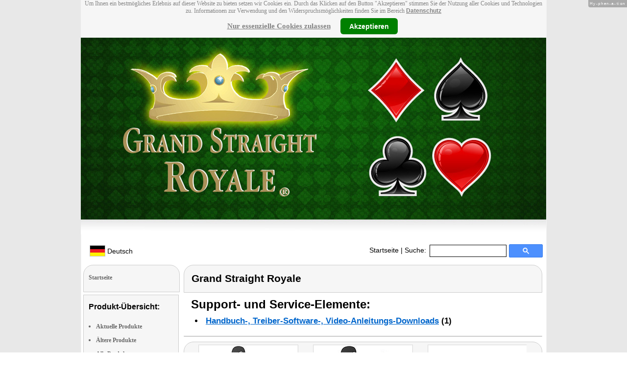

--- FILE ---
content_type: text/html
request_url: https://www.grand-straight-royale.de/Elektrische-Karten-NX-1468-919.shtml
body_size: 9061
content:
<!DOCTYPE html
  PUBLIC "-//W3C//DTD XHTML 1.0 Strict//EN" "http://www.w3.org/TR/xhtml1/DTD/xhtml1-strict.dtd">
<html xmlns="http://www.w3.org/1999/xhtml" xmlns:ff="http://xml.pearl.de/microsites/functions" xml:lang="de" lang="de">
   <head xmlns="" data-brandId="22" data-brandName="Grand Straight Royale" data-lang="de">
      <meta http-equiv="Content-Type" content="text/html; charset=utf-8">
      <meta name="description" content="Hier finden Sie eine Gesamtübersicht aller Grand Straight Royale Produkte und deren Support-Bereich!">
      <title>Grand Straight Royale</title>
      <link rel="stylesheet" href="support.css">
      <link rel="stylesheet" href="forum.css"><script src="forum.js" type="text/javascript" charset="utf-8"></script><script type="text/javascript" src="jquery.min.js"></script><script type="text/javascript" src="jquery-ui-1.9.2.custom.min.js"></script><script type="text/javascript" src="factfindersearch.js"></script><link rel="stylesheet" href="jquery-ui.css" type="text/css">
      <link rel="stylesheet" href="jquery-ui-smoothness.min.css" type="text/css">
      <link rel="stylesheet" href="slider.css">
      <link rel="stylesheet" href="tiny_slider.css">
      <link rel="stylesheet" href="pearl-sprite-eco_19082015.css"><script src="jquery.tinycarousel.min.js" type="text/javascript" charset="utf-8"></script><script src="jquery.simplemodal.1.4.4.min.js" type="text/javascript" charset="utf-8"></script><script src="slider.js" type="text/javascript" charset="utf-8"></script><script src="Hyphenator.js" type="text/javascript" charset="utf-8"></script><script type="text/javascript">
                        $(document).ready(function(){
                            $('#slider2').tinycarousel({start: 1, controls: true});

                            var $status = 'hidden';

                            $("#impressum").click(function(){
                                if ($status == 'hidden') {
                                    $('#pearl_info').show();
                                    $status = 'shown';
                                } else {
                                    $('#pearl_info').hide();
                                    $status = 'hidden';
                                }
                            })

                            $(".google_form").submit(function(){
                                var $input = $(this).find("input[name=q]");

                                var str = $input.val();
                                var regexp = new RegExp("([a-zA-Z]+)-?(\\d+)-(\\d+)");
                                var matches = str.match(regexp);

                                if (matches != null) $input.val(matches[1] + "-" + matches[2]);
                            })
                        });

                        Hyphenator.config({
                            displaytogglebox : true,
                            minwordlength : 4
                        });
                        Hyphenator.run();
                    </script><script>
                var brandId = 'UA-41633742-1';
            </script><div id="modal-lang">
         <h3>Bitte wählen Sie eine Sprache und Region</h3><br><select id="select-lang">
            <option selected value="undefined">Sprache auswählen</option>
            <option value="de">Deutsch</option>
            <option value="de_AT">Österreich / Deutsch</option>
            <option value="de_CH">Schweiz / Deutsch</option>
            <option value="it_CH">Italiano / Svizzera</option>
            <option value="fr_CH">Français / Suisse</option>
            <option value="it">Italiano</option>
            <option value="fr">Français</option></select></div><script src="local.js"></script><script type="text/javascript">
                userNoticeCookie = readCookie("hideNoticeCookie1");
                if (userNoticeCookie == "1") {
                var _gaq = _gaq || [];
                _gaq.push(['_setAccount', 'UA-41633742-1']);
                _gaq.push (['_gat._anonymizeIp']);
                _gaq.push(['_trackPageview']);

                (function() {
                var ga = document.createElement('script'); ga.type = 'text/javascript'; ga.async = true;
                ga.src = ('https:' == document.location.protocol ? 'https://ssl' : 'http://www') + '.google-analytics.com/ga.js';
                var s = document.getElementsByTagName('script')[0]; s.parentNode.insertBefore(ga, s);
                })();
                }
            </script></head>
   <body>
      <div class="container">
         <div xmlns="" class="cookieNotice" style="height: 77px;">
            <div class="noticeInner" id="notice_id" data-lakes="tests"><span class="cookieNoticeText">Um Ihnen ein bestmögliches Erlebnis auf dieser Website zu bieten setzen wir Cookies
                  ein. Durch das Klicken auf den Button "Akzeptieren" stimmen Sie der Nutzung aller
                  Cookies und Technologien zu. 
                  Informationen zur Verwendung und den Widerspruchsmöglichkeiten finden Sie im Bereich
                  <a href="https://www.pearl.de/infos/datenschutz.htm#cookie_text_paragraphs_anchor"
                  target="_blank">Datenschutz</a></span><div><span onclick="onEssCookie();" class="cookieNoticeCloser_essential" style="text-decoration: underline; margin-right: 10px;">Nur essenzielle Cookies zulassen</span><span onclick="onAllCookie();" class="cookieNoticeCloser notice_details_button">Akzeptieren</span></div>
            </div>
         </div>
         <div xmlns="" class="pre-header" id="pre-header"><a href="index.html"><img class="logo" src="02_22.jpg" alt="Grand Straight Royale" width="100%"></a></div>
         <div xmlns="" class="header" id="header">
            <table>
               <tr>
                  <td width="65%" style="text-align:left;">
                     <div id="flag" class="flag" style="margin-left:11px;"><img class="logo" src="images/de.png"><p style="padding-top:4px;">
                           &nbsp;Deutsch<span style="margin-left:11px; font-size: 8pt;"> </span></p>
                     </div><script>
                            $("#flag").click(function() {
                                openLangModal();
                            });
                        </script></td>
                  <td width="60%" valign="top">
                     <div style="padding-top: 7px;"><a href="index.html">Startseite</a>
                        | Suche:
                        
                     </div>
                  </td>
                  <td width="30%" valign="top">
                     <FORM method="GET" action="https://www.google.com/search" target="_blank" class="google_form">
                        <table cellspacing="0" cellpadding="0" style="width: 100%; padding: 0px;">
                           <tbody>
                              <tr>
                                 <td style="padding:0 5px;"><input type="text" name="q" maxlength="255" autocomplete="off" class="search_input_box" style="height: 23px; width: 150px; padding-left: 5px;" title="Suchen" dir="ltr" spellcheck="false"></td>
                                 <td><input type="image" style="background-color: #4D90FE; background-image: -moz-linear-gradient(center top , #4D90FE, #4787ED); border: 1px solid #3079ED; border-radius: 2px 2px 2px 2px; color: #FFFFFF; font-family: inherit; font-size: 11px; font-weight: bold; height: 13px; margin-top: 3px; min-width: 13px; padding: 6px 27px; width: 13px; margin-left: 0 !important;" src="/images/search_box_icon.png" title="Suchen"></td>
                              </tr>
                           </tbody>
                        </table><input type="hidden" name="domains" value="grand-straight-royale.de/"><input type="hidden" name="ie" value="UTF-8"><input type="hidden" name="oe" value="UTF-8"><input type="hidden" name="sitesearch" value="grand-straight-royale.de/" checked=""></FORM>
                  </td>
               </tr>
            </table>
         </div>
         <div xmlns="" class="left_column" id="left-column">
            <div class="startseite radius1 border2">
               <ul class="menu-list"><br><a href="index.html">Startseite</a></ul>
            </div>
            <div class="lm_item">
               <h3>Produkt-Übersicht:</h3><br><ul>
                  <li><a href="Aktuelle-Grand-Straight-Royale-Produkte.html">Aktuelle Produkte</a></li>
                  <li><a href="Nicht-mehr-produzierte-Grand-Straight-Royale-Produkte.html">Ältere Produkte</a></li>
                  <li><a href="Gesamtubersicht-Grand-Straight-Royale-Produkte.html">Alle Produkte</a></li>
                  <li><a href="Zubehoer-Grand-Straight-Royale-Produkte.html">Zubehör Produkte</a></li>
               </ul>
            </div>
            <div class="lm_item">
               <h3>Support-Elemente:</h3><br><ul class="menu-list-margin">
                  <li style="line-height: 1.3; 1"><a href="Grand-Straight-Royale-Produkte-mit-Handbuch-PDF-Treiber-Software-Video-Anleitung-Download-Files.html">Handbuch-, Treiber-, Video-Downloads</a></li><br><li style="line-height: 1.3; 2"><a href="Grand-Straight-Royale-Produkte-mit-Hotline-FAQ-Support-Hilfe-Beitragen.html">Support-FAQs</a></li><br><li style="line-height: 1.3; 3"><a href="Grand-Straight-Royale-Produkte-mit-Kunden-Meinungen-Bewertungen-Rezensionen-Erfahrungsberichten.html">Erfahrungen, Beiträge</a></li><br><li style="line-height: 1.3; 4"><a href="/cgi-bin/list-messages.cgi">Diskussions-Forum</a></li><br><li style="line-height: 1.3; 5"><a href="Grand-Straight-Royale-Produkte-mit-Testergebnissen-aus-Produkt-Tests-Testberichten.html">Testergebnisse aus Tests &amp; Testberichten</a></li><br></ul>
            </div>
            <div class="lm_item">
               <h3>Produkt-Suche:</h3><br><FORM method="GET" action="https://www.google.com/search" target="_blank" class="google_form">
                  <table cellspacing="0" cellpadding="0" style="width: 100%; padding: 0px; margin-bottom: 5px; ">
                     <tbody>
                        <tr>
                           <td><input type="text" name="q" maxlength="255" autocomplete="off" class="search_input_box" style="height: 23px; width: 70px; padding-left: 5px;" title="Suchen" dir="ltr" spellcheck="false"></td>
                           <td><input type="image" style="background-color: #4D90FE; background-image: -moz-linear-gradient(center top , #4D90FE, #4787ED); border: 1px solid #3079ED; border-radius: 2px 2px 2px 2px; color: #FFFFFF; font-family: inherit; font-size: 11px; font-weight: bold; height: 13px; margin-top: 3px; min-width: 13px; padding: 6px 27px; width: 13px; margin-left: 0 !important;" src="/images/search_box_icon.png" title="Suchen"></td>
                        </tr>
                     </tbody>
                  </table><input type="hidden" name="domains" value="grand-straight-royale.de/"><input type="hidden" name="ie" value="UTF-8"><input type="hidden" name="oe" value="UTF-8"><input type="hidden" name="sitesearch" value="grand-straight-royale.de/" checked=""></FORM>
            </div>
            <div class="lm_item">
               <h3>Shopping:</h3><br><ul class="menu-list-margin">
                  <li style="line-height: 1.3; 6"><a href="https://www.pearl.de/mtrkw-11010-elektrische-kartenmisch-maschinen.shtml">Kartenmisch</a></li><br><li style="line-height: 1.3; 7"><a href="https://www.pearl.de/mtrkw-12360-programmierbare-roboter-mit-lautsprecher-bluetooth-und-app.shtml">Programmierbarer Roboter mit Lautsprecher, Bluetooth und App</a></li><br><li style="line-height: 1.3; 7"><a href="https://www.pearl.de/mtrkw-3326-teesiebe.shtml">Teezange</a></li><br><li style="line-height: 1.3; 7"><a href="https://www.pearl.de/mtrkw-12592-hydraulik-arm-modellbausaetze-mit-greifarm-und-saugnapf.shtml">Hydraulik-Arm-Modellbausatz mit Greifarm und Saugnapf</a></li><br><li style="line-height: 1.3; 7"><a href="https://www.pearl.de/mtrkw-11013-funktions-plueschhunde-mit-bewegungs-und-beruehrungssensoren.shtml">Funktions-Plüschhund mit Bewegungs- und Berührungssensor</a></li><br><li style="line-height: 1.3; 7"><a href="https://www.pearl.de/mtrkw-12672-ki-roboter-mit-chatgpt-assistent-fuer-kinder.shtml">KI-Roboter mit ChatGPT-Assistent für Kinder</a></li><br><li style="line-height: 1.3; 7"><a href="https://www.pearl.de/mtrkw-7310-kompatible-toner-cartridges-fuer-samsung-laserdrucker.shtml">Kompatible Toner-Cartridge für Samsung-Laserdrucker</a></li><br><li style="line-height: 1.3; 7"><a href="https://www.pearl.de/mtrkw-5352-soft-dart-blaster-pistolen.shtml">Soft-Dart-Blaster-Pistole</a></li><br><li style="line-height: 1.3; 7"><a href="https://www.pearl.de/mtrkw-11759-ferngesteuerte-spielzeug-dinosaurier.shtml">Ferngesteuerter Spielzeug-Dinosaurier</a></li><br><li style="line-height: 1.3; 7"><a href="https://www.pearl.de/mtrkw-12041-manuelle-kartenmisch-maschinen.shtml">Manuelle Kartenmisch-Maschine</a></li><br><li style="line-height: 1.3; 7"><a href="https://www.pearl.de/mtrkw-11893-boule-spiele-mit-metallkugeln.shtml">Boule-Spiel mit Metallkugeln</a></li><br><li style="line-height: 1.3; 8"><a href="https://www.pearl.de/nc-4473-geschicklichkeitsspiele-gesellschaftsspiele-brettspiele.shtml">Elektrische Kartenmisch-Maschinen</a></li><br></ul>
            </div>
            <div class="lm_item">
               <ul class="menu-list"><br>Bleiben Sie mit uns im Kontakt und tragen Sie hier Ihre E-Mail-Adresse für unsere
                  HotPrice-Mail ein:
                  
               </ul>
               <form method="get" action="https://www.pearl.de/subscribe.jsps" charset="UTF-8">
                  <table cellspacing="7px" cellpadding="0" style="width: 100%; padding: 0 0px 0 0px; margin-bottom: 5px; ">
                     <tbody>
                        <tr>
                           <td><input type="text" maxlength="255" style="height: 25px; width: 95px; margin: 0;" name="email"></td>
                           <td><input type="image" style="margin: 4px 0 0 0; border: none; height: 29px" src="images/ok_button.png" title="Suchen"></td>
                        </tr>
                     </tbody>
                  </table>
               </form>
            </div>
            <div class="lm_item">
               <h3>Mehr Hersteller-Seiten:</h3><br><ul>
                  <li style="line-height: 1.3; 10"><a href="https://www.mgt-technology.de/" style="font:12px verdana; !important"><b>MGT Mobile Games Technology</b> Spielkonsole Kinder</a></li><br></ul>
               <ul>
                  <li style="line-height: 1.3; 10"><a href="http://www.playtastic.de/" style="font:12px verdana; !important"><b>Playtastic</b> Rennbahn Kinder</a></li><br></ul>
               <ul>
                  <li style="line-height: 1.3; 10"><a href="https://www.icolor.de/" style="font:12px verdana; !important"><b>iColor</b> Druckerpatronen für Brother-Tintenstrahldrucker X</a></li><br></ul>
               <ul>
                  <li style="line-height: 1.3; 10"><a href="https://www.infactory.me/" style="font:12px verdana; !important"><b>infactory</b> Funkthermometer</a></li><br></ul>
               <ul>
                  <li style="line-height: 1.3; 10"><a href="https://www.tka-koebele-akkutechnik.de/" style="font:12px verdana; !important"><b>tka Köbele Akkutechnik</b> AAA Akkus USB</a></li><br></ul>
            </div>
            <div class="lm_item">
               <ul class="menu-list"><br><span class="impressumBigText"><b>Service- &amp; Support-Website der Marke Grand Straight Royale für die Vertriebsgebiete Deutschland, Österreich und Schweiz</b><br><br><div><u><b><a href="https://www.pearl.de/infos/datenschutz.htm" target="_blank" style="font-family: arial;font-size: 12pt; font-stretch: condensed;">Datenschutz</a></b></u></div>
                     <div id="impressum" style="cursor:pointer;"><u><b>Impressum</b></u></div></span><div id="pearl_info" style="display:none;"><span class="impressumBigText"><br><b>Verantwortlich für die Erstellung und Pflege dieser WebSite ist im Auftrag der Marke Grand Straight Royale die PEARL GmbH Deutschland</b><br></span><span class="impressumText"><br><br><span class="impressumMidText"><b>Service, Endkunden- & Großhandels-Vertrieb
                        in Deutschland:</b></span><br><br><b>PEARL GmbH</b><br>
                        PEARL-Straße 1-3
                        <br><b>D-79426 Buggingen / Germany</b><br>
                        <b>Tel.:</b> +49-(0)7631-360-200
                        <br><b>Fax:</b> +49-(0)7631-360-444
                        <br><b>Mail-Support:</b> service@pearl.de
                        <br><span class="impressumSmallText"><a href="http://www.pearl.de/infos/agb.htm" target="_blank">Allgemeinen
                        Gesch&auml;ftsbedingungen (AGB)</a></span>
                        <br><br>
                        <span class="impressumMidText"><b>Service, Endkunden- & Großhandels-Vertrieb in Österreich:</b></span><br><br><b>PEARL
                        GmbH</b><br>
                        Paketfach PEARL 10
                        <br><b>A-5005 Salzburg</b><br>
                        <b>Tel.:</b> +43 (0) 820–988-450 *
                        <br><b>Fax:</b> +43 (0) 800-234-618
                        <br><b>Mail-Support:</b> service@pearl.de
                        <br><span class="impressumSmallText"><a href="http://www.pearl.de/infos/agb.htm" target="_blank">Allgemeinen
                        Gesch&auml;ftsbedingungen (AGB)</a></span>
                        <br><br>
                        <span class="impressumMidText"><b>Service, Endkunden- & Großhandels-Vertrieb in Frankreich:</b></span><br><br>
                        <b>Pearl Diffusion</b><br>
                        B.P. 10168<br>
                        6 rue de la Scheer<br>
                        <b>F-67603 Selestat CEDEX</b><br>
                        <b>Tel:</b> +33 3 88 58 02 02<br>
                        <b>E-Mail:</b> cial@pearl.fr
                        <br><span class="impressumSmallText"><a href="https://www.pearl.fr/qui-sommes-nous/conditions-generales-vente"
                        target="_blank">Les Conditions G&#233;n&#233;rales de Vente</a></span>
                        <br><br>
                        <span class="impressumMidText"><b>Import & Großmengen-Vertrieb europaweit:</b></span><br><br><b>P.B.C.
                        GmbH</b><br>
                        PEARL-Straße 1
                        <br><b>D-79426 Buggingen / Germany</b><br>
                        <b>Tel.:</b> +49-(0)7631-360-900
                        <br><b>Fax:</b> +49-(0)7631-360-909
                        <br><b>Mail-Support:</b> pbc@pearl.de
                        <br>
                        <br>Alternative Streitbeilegung:
                        <br>zur Teilnahme an
                        <br>einem Streitbeilegungs-
                        <br>verfahren vor einer 
                        <br>Verbraucherschlichtungsstelle
                        <br>sind wir nicht verpflichtet
                        <br>und nicht bereit.
                        <br></span><br><span class="impressumSmallText">
                        * Telefongeb. Österreich: 20 Cent / Min. aus dem österr.
                        Festnetz, Preise aus Mobilfunknetzen ggfs. abweichend</span><br><span class="impressumSmallText"></span><br><br><span class="impressumSmallText"><b>Updated:</b> 07.01.2026 2:58</span></div>
               </ul><br></div>
         </div>
         <div class="main_column">
            <div class="subtitle radius1 border2 title2">
               <h2>Grand Straight Royale</h2>
            </div>
            <div class="prod_support">
               <h1>Support- und Service-Elemente:</h1>
               <ul>
                  <li><a href="#downloads" rel="nofollow">Handbuch-, Treiber-Software-, Video-Anleitungs-Downloads</a>
                     (1)
                     
                  </li>
               </ul>
            </div>
            <div itemscope="itemscope" itemtype="http://schema.org/Product">
               <div class="press_small radius2 border2"></div>
               <div id="slider2" class="radius3 border2">
                  <div id="wrapper" class="slider_small" style=" margin: 0px auto">
                     <div id="slider">
                        <div style="overflow: hidden;" class="scroll">
                           <div class="scrollContainer">
                              <div></div>
                           </div>
                        </div>
                     </div>
                  </div><a class="buttons prev" href="#">left</a><div class="viewport">
                     <ul class="overview"><script type="text/javascript">
                                                $(document).ready(function(){
                                                    try {
                                                    $('[class*=image-1]').click(function(e) {
                                                        e.preventDefault();
                                                        e.stopPropagation();
                                                        $('#popup-box-images-1').css("padding", 2);
                                                        $('#popup-box-images-1').dialog({width: 805});//, resizable: false});
                                                    });
                                                    $('html').click(function() {
                                                try {
                                                        $('#popup-box-images-1').dialog( "close" );
                                                } catch (e) {
                                                console.log(e)
                                                }
                                                    });
                                                    $('.close').click(function() {
                                                try {
                                                        $('#popup-box-images-1').dialog( "close" );
                                                } catch (e) {
                                                console.log(e)
                                                }
                                                    });
                                                } catch (e) {
                                                console.log(e)
                                                }
                                                });
                                            </script><div id="popup-box-images-1" title="Grand Straight Royale" style="display:none;">
                           <div style="text-align:left;"><img src="nx1468_1.jpg" alt="; Manuelle Kartenmisch-Maschinen Manuelle Kartenmisch-Maschinen "></img></div>
                        </div>
                        <li><img src="sm/nx1468_1.jpg" alt="; Manuelle Kartenmisch-Maschinen Manuelle Kartenmisch-Maschinen " height="150" class="image-1" itemprop="image" itemtype="http://schema.org/contentURL"></img></li><script type="text/javascript">
                                                $(document).ready(function(){
                                                    try {
                                                    $('[class*=image-2]').click(function(e) {
                                                        e.preventDefault();
                                                        e.stopPropagation();
                                                        $('#popup-box-images-2').css("padding", 2);
                                                        $('#popup-box-images-2').dialog({width: 805});//, resizable: false});
                                                    });
                                                    $('html').click(function() {
                                                try {
                                                        $('#popup-box-images-2').dialog( "close" );
                                                } catch (e) {
                                                console.log(e)
                                                }
                                                    });
                                                    $('.close').click(function() {
                                                try {
                                                        $('#popup-box-images-2').dialog( "close" );
                                                } catch (e) {
                                                console.log(e)
                                                }
                                                    });
                                                } catch (e) {
                                                console.log(e)
                                                }
                                                });
                                            </script><div id="popup-box-images-2" title="Grand Straight Royale" style="display:none;">
                           <div style="text-align:left;"><img src="nx1468_0.jpg" alt="; Manuelle Kartenmisch-Maschinen Manuelle Kartenmisch-Maschinen "></img></div>
                        </div>
                        <li><img src="sm/nx1468_0.jpg" alt="; Manuelle Kartenmisch-Maschinen Manuelle Kartenmisch-Maschinen " height="150" class="image-2" itemprop="image" itemtype="http://schema.org/contentURL"></img></li><script type="text/javascript">
                                                $(document).ready(function(){
                                                    try {
                                                    $('[class*=image-3]').click(function(e) {
                                                        e.preventDefault();
                                                        e.stopPropagation();
                                                        $('#popup-box-images-3').css("padding", 2);
                                                        $('#popup-box-images-3').dialog({width: 805});//, resizable: false});
                                                    });
                                                    $('html').click(function() {
                                                try {
                                                        $('#popup-box-images-3').dialog( "close" );
                                                } catch (e) {
                                                console.log(e)
                                                }
                                                    });
                                                    $('.close').click(function() {
                                                try {
                                                        $('#popup-box-images-3').dialog( "close" );
                                                } catch (e) {
                                                console.log(e)
                                                }
                                                    });
                                                } catch (e) {
                                                console.log(e)
                                                }
                                                });
                                            </script><div id="popup-box-images-3" title="Grand Straight Royale" style="display:none;">
                           <div style="text-align:left;"><img src="nx1468_3.jpg" alt="; Manuelle Kartenmisch-Maschinen Manuelle Kartenmisch-Maschinen "></img></div>
                        </div>
                        <li><img src="sm/nx1468_3.jpg" alt="; Manuelle Kartenmisch-Maschinen Manuelle Kartenmisch-Maschinen " height="150" class="image-3" itemprop="image" itemtype="http://schema.org/contentURL"></img></li><script type="text/javascript">
                                                $(document).ready(function(){
                                                    try {
                                                    $('[class*=image-4]').click(function(e) {
                                                        e.preventDefault();
                                                        e.stopPropagation();
                                                        $('#popup-box-images-4').css("padding", 2);
                                                        $('#popup-box-images-4').dialog({width: 805});//, resizable: false});
                                                    });
                                                    $('html').click(function() {
                                                try {
                                                        $('#popup-box-images-4').dialog( "close" );
                                                } catch (e) {
                                                console.log(e)
                                                }
                                                    });
                                                    $('.close').click(function() {
                                                try {
                                                        $('#popup-box-images-4').dialog( "close" );
                                                } catch (e) {
                                                console.log(e)
                                                }
                                                    });
                                                } catch (e) {
                                                console.log(e)
                                                }
                                                });
                                            </script><div id="popup-box-images-4" title="Grand Straight Royale" style="display:none;">
                           <div style="text-align:left;"><img src="nx1468_4.jpg" alt="; Manuelle Kartenmisch-Maschinen Manuelle Kartenmisch-Maschinen "></img></div>
                        </div>
                        <li><img src="sm/nx1468_4.jpg" alt="; Manuelle Kartenmisch-Maschinen Manuelle Kartenmisch-Maschinen " height="150" class="image-4" itemprop="image" itemtype="http://schema.org/contentURL"></img></li><script type="text/javascript">
                                                $(document).ready(function(){
                                                    try {
                                                    $('[class*=image-5]').click(function(e) {
                                                        e.preventDefault();
                                                        e.stopPropagation();
                                                        $('#popup-box-images-5').css("padding", 2);
                                                        $('#popup-box-images-5').dialog({width: 805});//, resizable: false});
                                                    });
                                                    $('html').click(function() {
                                                try {
                                                        $('#popup-box-images-5').dialog( "close" );
                                                } catch (e) {
                                                console.log(e)
                                                }
                                                    });
                                                    $('.close').click(function() {
                                                try {
                                                        $('#popup-box-images-5').dialog( "close" );
                                                } catch (e) {
                                                console.log(e)
                                                }
                                                    });
                                                } catch (e) {
                                                console.log(e)
                                                }
                                                });
                                            </script><div id="popup-box-images-5" title="Grand Straight Royale" style="display:none;">
                           <div style="text-align:left;"><img src="nx1468_2.jpg" alt="; Manuelle Kartenmisch-Maschinen Manuelle Kartenmisch-Maschinen "></img></div>
                        </div>
                        <li><img src="sm/nx1468_2.jpg" alt="; Manuelle Kartenmisch-Maschinen Manuelle Kartenmisch-Maschinen " height="150" class="image-5" itemprop="image" itemtype="http://schema.org/contentURL"></img></li><script type="text/javascript">
                                                $(document).ready(function(){
                                                    try {
                                                    $('[class*=image-6]').click(function(e) {
                                                        e.preventDefault();
                                                        e.stopPropagation();
                                                        $('#popup-box-images-6').css("padding", 2);
                                                        $('#popup-box-images-6').dialog({width: 805});//, resizable: false});
                                                    });
                                                    $('html').click(function() {
                                                try {
                                                        $('#popup-box-images-6').dialog( "close" );
                                                } catch (e) {
                                                console.log(e)
                                                }
                                                    });
                                                    $('.close').click(function() {
                                                try {
                                                        $('#popup-box-images-6').dialog( "close" );
                                                } catch (e) {
                                                console.log(e)
                                                }
                                                    });
                                                } catch (e) {
                                                console.log(e)
                                                }
                                                });
                                            </script><div id="popup-box-images-6" title="Grand Straight Royale" style="display:none;">
                           <div style="text-align:left;"><img src="nx1468_5.jpg" alt="; Manuelle Kartenmisch-Maschinen Manuelle Kartenmisch-Maschinen "></img></div>
                        </div>
                        <li><img src="sm/nx1468_5.jpg" alt="; Manuelle Kartenmisch-Maschinen Manuelle Kartenmisch-Maschinen " height="150" class="image-6" itemprop="image" itemtype="http://schema.org/contentURL"></img></li>
                     </ul>
                  </div><a class="buttons next" href="#">right</a></div>
               <div class="product_info">
                  <div class="product_text">
                     <div class="product_block"></div>
                     <h1>NX-1468-919&nbsp;
                        
                        <meta itemprop="sku" content="NX-1468"></meta>
                        <meta itemprop="manufacturer" content="Grand Straight Royale"></meta><span itemprop="name">Grand Straight Royale</span></h1>
                     <div itemprop="description">
                        <h2>Lassen Sie Ihre Karten schnell und professionell durchmischen</h2><span class="description"><b>Karten mischen wie ein Profi:</b> Verteilen Sie Ihre Spielkarten rechts und links
                           auf dem Kartemischer. Drücken Sie den Taster. Und schon werden Ihre Karten willkürlich
                           zusammen gemischt.<br>
                           <br>
                           <b>Bereit zum sofortigen Verteilen:</b> Dank Entnahme-Hilfe kommen Ihre Karten perfekt
                           gestapelt aus der Mischmaschine. So bleiben Sie und Ihre Mitspieler immer im Spielfluß!<br>
                           <ul>
                           <li><b>Mischt automtisch bis zu 324 Karten</b> (6 Decks)</li>
                           <li>Für Standard-Spielkarten mit bis zu 93 x 63 mm</li>
                           <li><b>Druck-Taster zum Starten</b> des Misch-Vorgangs</li>
                           <li><b>Ausgabefach mit Karten-Entnahme-Hilfe</b> </li>
                           <li>Farbe: schwarz</li>
                           <li>Stromversorgung: 4 Batterien Typ C (bitte dazu bestellen)</li>
                           <li>Maße: 210 x 195 x 97 mm, Gewicht: 575 g</li>
                           <li>Kartenmisch-Maschine inklusive Karten-Entnahme-Hilfe und deutscher Anleitung</ul></li>
                           </span></div><span class="description"></span><div class="hr"><img alt="transparent_pixel" src="images/transparent_pixel.gif"></img></div>
                     <div id="buy-link">
                        <p>Vom Lieferanten empf. VK:
                           <strong>€ 29,90</strong></p>
                        <p><script type="text/javascript">
                                            $(document).ready(function(){
                                                if(window.location.hash === "#popup-eco-image") {
                                                    $('#popup-box-image').css("padding", 2);
                                                    $('#popup-box-image').dialog({width: 805});//, resizable: false});
                                                }
                                                $('[class*=sprite-eco-source]').click(function(e) {
                                                    e.preventDefault();
                                                    e.stopPropagation();
                                                    $('#popup-box-image').css("padding", 2);
                                                    $('#popup-box-image').dialog({width: 805});//, resizable: false});
                                                });
                                                $('html').click(function() {
                                                    try {
                                                        $('#popup-box-image').dialog( "close" );
                                                    } catch (e) {
                                                        console.log(e)
                                                    }
                                                });
                                                $('.close').click(function() {
                                                    try {
                                                        $('#popup-box-image').dialog( "close" );
                                                    } catch (e) {
                                                        console.log(e)
                                                    }
                                                });
                                            });
                                        </script><span class="sprite-eco-source pearl-eco-sprite-big_"></span><script type="text/javascript">
                                            $(document).ready(function(){
                                                $('[class*=popup-link-1]').click(function(e) {
                                                    e.preventDefault();
                                                    e.stopPropagation();
                                                    $('#popup-box-1').css("padding", 2);
                                                    $('#popup-box-1').dialog({width: 454});//, resizable: false});
                                                });
                                                $('html').click(function() {
                                                    try {
                                                    $('#popup-box-1').dialog( "close" );
                                                    } catch (e) {
                                                        console.log(e)
                                                    }
                                                });
                                                $('.close').click(function() {
                                                    try {
                                                        $('#popup-box-1').dialog( "close" );
                                                    } catch (e) {
                                                        console.log(e)
                                                    }
                                                });
                                            });
                                        </script></p>
                        <div id="popup-box-1" title="Produktdatenblatt:" style="display:none;">
                           <div style="text-align:left;">
                              <table style="width: 100%;">
                                 <tr bgcolor="#cccccc">
                                    <td colspan="2"><b>NX-1468-919 - Grand Straight Royale</b></td>
                                 </tr>
                              </table>
                           </div>
                        </div>
                        <div itemprop="offers" itemscope="itemscope" itemtype="http://schema.org/Offer">
                           <meta itemprop="price" content="15.99" date-test="1"></meta>
                           <meta itemprop="priceCurrency" content="EUR"></meta>
                           <meta itemprop="seller" content="pearl.de"></meta>
                           <p><strong>Bezugsquelle</strong> <strong>Deutschland</strong>: Artikel ausgelaufen. Ähnliche, neue Artikel finden Sie hier: <a href="https://www.pearl.de/mtrkw-11010-elektrische-kartenmisch-maschinen.shtml">Kartenmischer</a><link itemprop="availability" href="http://schema.org/OutOfStock"></link>
                           </p>
                        </div>
                        <p style="font: 12px verdana;"><strong><span itemprop="offers" itemscope="itemscope" itemtype="http://schema.org/Offer">
                                 <meta itemprop="price" content="14.95"></meta>
                                 <meta itemprop="priceCurrency" content="EUR"></meta>
                                 <meta itemprop="seller" content="pearl.fr"></meta>
                                 <link itemprop="availability" href="http://schema.org/InStock"></link>Frankreich <a href="https://www.pearl.fr/article-NX1468.html" style="font: bold 13px arial;" target="_blank">PEARL € 14,95*</a></span></strong></p>
                        <div class="ppe-big">
                           <p></p>
                        </div>
                     </div>
                     <div id="product-accessories">
                        <div class="subheader">
                           <h2>Zubehör / häufig mitgekauft:</h2>
                        </div>
                        <ul>
                           <li>Sparpack Alkaline-Batterien Baby 1,5V Typ C im 4er-Pack •
                              <strong>Bezugsquelle</strong>:
                              <strong><a href="https://www.pearl.de/a-PX1597-1410.shtml">PEARL € 6,99*</a></strong></li>
                           <li>4er-Set Hybrid-Akkus "Aeonium Powercell" Typ AA Mignon, 2.100 mAh •
                              <strong>Bezugsquelle</strong>:
                              <strong><a href="https://www.pearl.de/a-PX1606-1411.shtml">PEARL € 7,99*</a></strong></li>
                        </ul>
                     </div>
                     <div class="subtitle_cloud radius3 border2 words" data-test2="2">
                        <div>
                           <h2>Themen-Wolke rund um Elektrische Kartenmisch-Maschine</h2>
                        </div>
                        <div><a href="elektrische-kartenmisch-maschine-mtrkw-11010.html"><span class="tag-5">Spielkartenmischgeräte</span></a> • <a href="elektrische-kartenmisch-maschine-mtrkw-11010.html"><span class="tag-5">Kartenmischer</span></a> • <a href="elektrische-kartenmisch-maschine-mtrkw-11010.html"><span class="tag-5">Kartenmischmaschinen</span></a> • <a href="elektrische-kartenmisch-maschine-mtrkw-11010.html"><span class="tag-5">Kartenmischmaschinen elektrisch Romme</span></a> • <a href="elektrische-kartenmisch-maschine-mtrkw-11010.html"><span class="tag-5">Familienspiele Familien Gesellschaftsspiele Spieleabende Profis Kinderspiele Spielwaren</span></a> • <a href="elektrische-kartenmisch-maschine-mtrkw-11010.html"><span class="tag-5">Kasinos gemischte automatische Karten Automatik Casinos Skat Batterien mischen Doppelkopf
                                 Dealer</span></a> • <a href="elektrische-kartenmisch-maschine-mtrkw-11010.html"><span class="tag-5">Zubehör Kartenspieler cm Zentimeter Casinos Vegas Spielkasinos</span></a> • <a href="elektrische-kartenmisch-maschine-mtrkw-11010.html"><span class="tag-5">Karten-Mischer</span></a> • <a href="elektrische-kartenmisch-maschine-mtrkw-11010.html"><span class="tag-5">Batteriebetrieb Spieler Rommekarten batteriebetriebene automatische elektrische Decks
                                 Geschenke</span></a> • <a href="elektrische-kartenmisch-maschine-mtrkw-11010.html"><span class="tag-5">Kartenmisch Maschinen für Spielkarten</span></a> • <a href="elektrische-kartenmisch-maschine-mtrkw-11010.html"><span class="tag-5">Automatische Kartenmisch-Maschinen</span></a> • <a href="elektrische-kartenmisch-maschine-mtrkw-11010.html"><span class="tag-5">Karten-Mischgeräte</span></a> • <a href="elektrische-kartenmisch-maschine-mtrkw-11010.html"><span class="tag-5">Skatkarten Senioren Canasta Rommy Skip-Bo Pokervereine Pokerclubs</span></a> • <a href="elektrische-kartenmisch-maschine-mtrkw-11010.html"><span class="tag-5">Kartenmischgeräte</span></a> • <a href="elektrische-kartenmisch-maschine-mtrkw-11010.html"><span class="tag-5">Bridge Pokerkarten Rommé Uno automatic automatische elektronische Spielezubehöre Spielkartensets</span></a> • <a href="elektrische-kartenmisch-maschine-mtrkw-11010.html"><span class="tag-5">Kartenmischmaschinen elektrisch</span></a> • <a href="elektrische-kartenmisch-maschine-mtrkw-11010.html"><span class="tag-5">Spielkarten elektrische batteriebetriebene Kartenspiele Games Spiele Poker Spielkartenhalter</span></a> • <a href="elektrische-kartenmisch-maschine-mtrkw-11010.html"><span class="tag-5">Card Shuffling Machines</span></a> • <a href="elektrische-kartenmisch-maschine-mtrkw-11010.html"><span class="tag-5">Kartenmisch-Maschinen</span></a> • <a href="elektrische-kartenmisch-maschine-mtrkw-11010.html"><span class="tag-5">Elektrische Kartenmischer</span></a> • <a href="elektrische-kartenmisch-maschine-mtrkw-11010.html"><span class="tag-5">Spielkarten Mischmaschinen</span></a> • <a href="elektrische-kartenmisch-maschine-mtrkw-11010.html"><span class="tag-5">Karten-Misch-Maschinen</span></a> • <a href="elektrische-kartenmisch-maschine-mtrkw-11010.html"><span class="tag-5">Spielkartenmischmaschinen</span></a> • <a href="manuelle-kartenmisch-maschine-mtrkw-12041.html"><span class="tag-9">Manuelle Kartenmisch-Maschinen</span></a> • <a href="elektrische-kartenmisch-maschine-mtrkw-11010.html"><span class="tag-5">Spielkartenmischer</span></a></div>
                     </div>
                     <div id="resource-downloads">
                        <div class="subtitle radius1 border2"><a name="downloads"></a><h2>(1) Download Handbuch, Treiber, Videos usw.:</h2>
                        </div>
                        <div class="product_links">
                           <ul>
                              <li><a href="https://www.pearl.de/pdocs/NX1468_11_174479.pdf">Bedienungsanleitung (NX1468 - Grand Straight Royale)</a></li>
                           </ul>
                        </div>
                     </div>
                     <div class="subtitle radius1 border2" style="margin-top: 20px;">
                        <h2>Diskussions-Forum rund um Grand Straight Royale Produkt Grand Straight Royale:</h2>
                     </div>
                     
<div class="forum-title">&nbsp;</div>
    <div class="forum-pages">Seite:

[1] 

    </div>


<a id="forum-show-new-form-link" href="javascript:new_post()" style="display:none">Forum-Beitrag schreiben</a>
<div>
    <form id="forum-post-form-new" class="forum-post-form forum-post-new-form" method="post" action="/cgi-bin/post-message.cgi">
        <div class="forum-post-new-title subheader"><h2>Beitrag schreiben:</h2></div>
        <input type="hidden" name="pdid" value="NX1468">
        <div class="forum-form-element">
        Benutzername:<br><input type="text" name="user_name"><br>
        <span class="forum-hint">Synonym, unter dem Ihr Beitrag erscheinen soll</span>
        </div>
        <div class="forum-form-element">
        E-Mail:<br><input type="text" name="email">
        </div>
        <div class="forum-form-element">
        URL zum Beitrag:<br><input type="text" name="url"><br>
        <span class="forum-hint">Weiterführender Link zu Ihrem Beitrag z.B. (Youtube, Picasa, Blogeintrag o.a.)</span>
        </div>
        <div class="forum-form-element">
        Titel:<br><input type="text" name="title"><br>
        <span class="forum-hint">Titel, unter dem Ihr Beitrag erscheinen soll</span>
        </div>
        <div class="forum-form-element">
        Beitrag:<br><textarea name="text"></textarea><br>
        </div>
        <div class="forum-form-element">
        Sicherheits-Abfrage:<br>
        <img id="captcha-new" class="captcha-image" src="/cgi-bin/captcha.cgi?">
        <input type="text" name="captcha" value=""><br>
        <span class="forum-hint">Geben Sie die Zeichen aus dem oben angezeigten Bild ein</span><br>
        </div>
        <input type="submit" value="Beitrag abschicken">
    </form>
</div>


                  </div>
               </div>
            </div>
            <div class="subtitle_bottom radius2 border2">
               <h2>Grand Straight Royale</h2>
            </div>
            <p class="BoxRatingMethod">* Preise inklusive Mehrwertsteuer und zuzüglich Versandkosten</p>
            <p class="BoxRatingMethod">** Diese Meinung entstammt unserer Kundenbefragung, die wir seit 2010 kontinuierlich
               als Instrument für Qualitäts-Management und Produktverbesserung durchführen. Wir befragen
               hierzu alle Direktkunden 21 Tage nach Kauf per E-Mail zu deren Zufriedenheit, Erfahrungen
               und Verbesserungsvorschlägen mit der Lieferung sowie den bestellten Produkten.
            </p><br></br></div>
      </div>
   </body>
</html>

--- FILE ---
content_type: application/javascript
request_url: https://www.grand-straight-royale.de/jquery.tinycarousel.min.js
body_size: 975
content:
(function($){$.fn.tinycarousel=function(options){var defaults={start:1,display:1,axis:'x',controls:true,pager:false,interval:false,intervaltime:3000,rewind:false,animation:true,duration:1000,callback:null};var options=$.extend(defaults,options);var oSlider=$(this);var oViewport=$('.viewport:first',oSlider);var oContent=$('.overview:first',oSlider);var oPages=oContent.children();var oBtnNext=$('.next:first',oSlider);var oBtnPrev=$('.prev:first',oSlider);var oPager=$('.pager:first',oSlider);var iPageSize,iSteps,iCurrent,oTimer,bPause,bForward=true,bAxis=options.axis=='x';return this.each(function(){initialize();});function initialize(){iPageSize=bAxis?$(oPages[0]).outerWidth(true):$(oPages[0]).outerHeight(true);var iLeftover=Math.ceil(((bAxis?oViewport.outerWidth():oViewport.outerHeight())/(iPageSize*options.display))-1);iSteps=Math.max(1,Math.ceil(oPages.length/options.display)-iLeftover);iCurrent=Math.min(iSteps,Math.max(1,options.start))-2;oContent.css(bAxis?'width':'height',(iPageSize*oPages.length));move(1);setEvents();}
function setEvents(){if(options.controls&&oBtnPrev.length>0&&oBtnNext.length>0){oBtnPrev.click(function(){move(-1);return false;});oBtnNext.click(function(){move(1);return false;});}if(options.interval){oSlider.hover(function(){clearTimeout(oTimer);bPause=true},function(){bPause=false;setTimer();});}if(options.pager&&oPager.length>0){$('a',oPager).click(setPager);}}
function setButtons(){if(options.pager){var oNumbers=$('.pagenum',oPager);oNumbers.removeClass('active');$(oNumbers[iCurrent]).addClass('active');}}
function setPager(oEvent){if($(this).hasClass('pagenum')){iCurrent=parseInt(this.rel)-1;move(1);}return false;}
function setTimer(){if(options.interval&&!bPause){clearTimeout(oTimer);oTimer=setTimeout(function(){iCurrent=!options.rewind&&(iCurrent+1==iSteps)?-1:iCurrent;bForward=iCurrent+1==iSteps?false:iCurrent==0?true:bForward;move((options.rewind?(bForward?1:-1):1));},options.intervaltime);}}
function move(iDirection){if(iCurrent+iDirection>-1&&iCurrent+iDirection<iSteps){iCurrent+=iDirection;var oPosition={};oPosition[bAxis?'left':'top']=-(iCurrent*(iPageSize*options.display));oContent.animate(oPosition,{queue:false,duration:options.animation?options.duration:0,complete:function(){if(typeof options.callback=='function')options.callback.call(this,oPages[iCurrent],iCurrent);}});setButtons();setTimer();}}};})(jQuery);